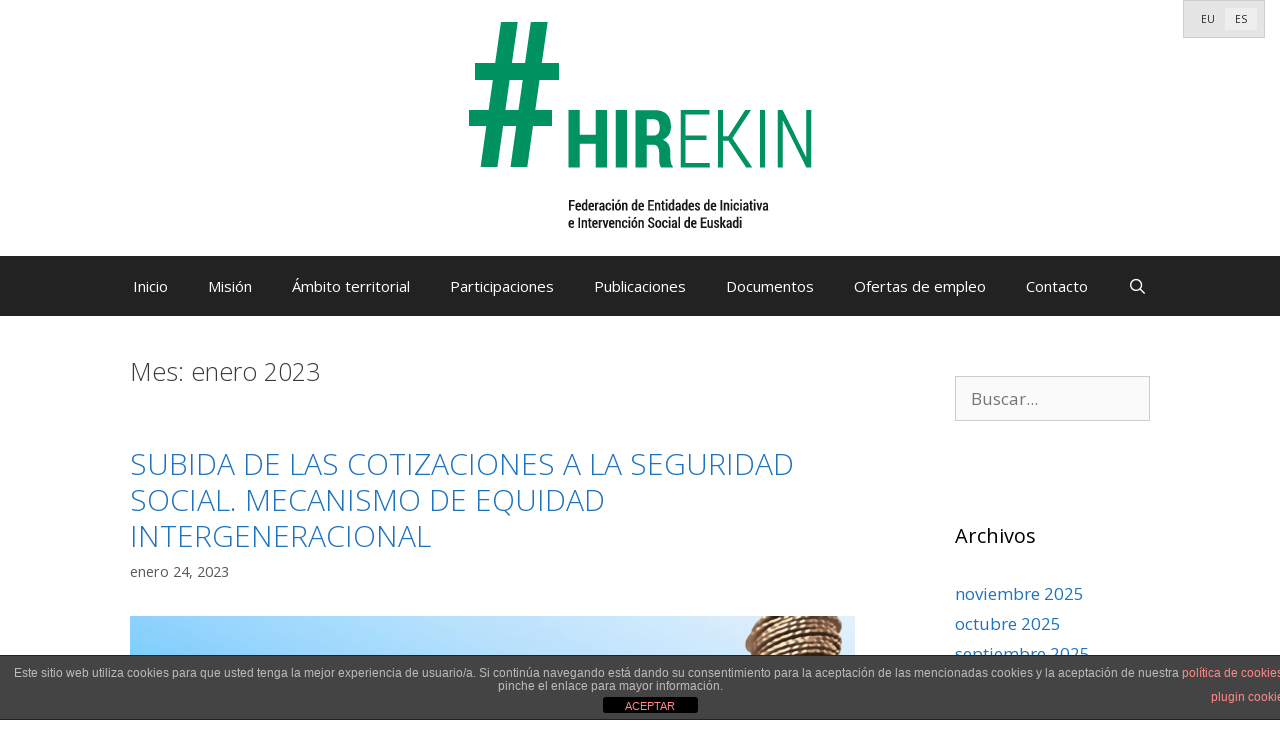

--- FILE ---
content_type: text/html; charset=UTF-8
request_url: https://hirekin.net/2023/01/
body_size: 13119
content:
<!DOCTYPE html>
<html lang="es-ES">
<head>
	<meta charset="UTF-8">
	<title>enero 2023 &#8211; Hirekin</title>
<meta name='robots' content='max-image-preview:large' />
	<style>img:is([sizes="auto" i], [sizes^="auto," i]) { contain-intrinsic-size: 3000px 1500px }</style>
	<link rel="alternate" hreflang="eu" href="https://hirekin.net/eu/2023/01/" />
<link rel="alternate" hreflang="es" href="https://hirekin.net/2023/01/" />
<link rel="alternate" hreflang="x-default" href="https://hirekin.net/2023/01/" />
<meta name="viewport" content="width=device-width, initial-scale=1"><link href='https://fonts.gstatic.com' crossorigin rel='preconnect' />
<link href='https://fonts.googleapis.com' crossorigin rel='preconnect' />
<link rel="alternate" type="application/rss+xml" title="Hirekin &raquo; Feed" href="https://hirekin.net/feed/" />
<link rel="alternate" type="application/rss+xml" title="Hirekin &raquo; Feed de los comentarios" href="https://hirekin.net/comments/feed/" />
<script>
window._wpemojiSettings = {"baseUrl":"https:\/\/s.w.org\/images\/core\/emoji\/15.0.3\/72x72\/","ext":".png","svgUrl":"https:\/\/s.w.org\/images\/core\/emoji\/15.0.3\/svg\/","svgExt":".svg","source":{"concatemoji":"https:\/\/hirekin.net\/wp-includes\/js\/wp-emoji-release.min.js?ver=6.7.4"}};
/*! This file is auto-generated */
!function(i,n){var o,s,e;function c(e){try{var t={supportTests:e,timestamp:(new Date).valueOf()};sessionStorage.setItem(o,JSON.stringify(t))}catch(e){}}function p(e,t,n){e.clearRect(0,0,e.canvas.width,e.canvas.height),e.fillText(t,0,0);var t=new Uint32Array(e.getImageData(0,0,e.canvas.width,e.canvas.height).data),r=(e.clearRect(0,0,e.canvas.width,e.canvas.height),e.fillText(n,0,0),new Uint32Array(e.getImageData(0,0,e.canvas.width,e.canvas.height).data));return t.every(function(e,t){return e===r[t]})}function u(e,t,n){switch(t){case"flag":return n(e,"\ud83c\udff3\ufe0f\u200d\u26a7\ufe0f","\ud83c\udff3\ufe0f\u200b\u26a7\ufe0f")?!1:!n(e,"\ud83c\uddfa\ud83c\uddf3","\ud83c\uddfa\u200b\ud83c\uddf3")&&!n(e,"\ud83c\udff4\udb40\udc67\udb40\udc62\udb40\udc65\udb40\udc6e\udb40\udc67\udb40\udc7f","\ud83c\udff4\u200b\udb40\udc67\u200b\udb40\udc62\u200b\udb40\udc65\u200b\udb40\udc6e\u200b\udb40\udc67\u200b\udb40\udc7f");case"emoji":return!n(e,"\ud83d\udc26\u200d\u2b1b","\ud83d\udc26\u200b\u2b1b")}return!1}function f(e,t,n){var r="undefined"!=typeof WorkerGlobalScope&&self instanceof WorkerGlobalScope?new OffscreenCanvas(300,150):i.createElement("canvas"),a=r.getContext("2d",{willReadFrequently:!0}),o=(a.textBaseline="top",a.font="600 32px Arial",{});return e.forEach(function(e){o[e]=t(a,e,n)}),o}function t(e){var t=i.createElement("script");t.src=e,t.defer=!0,i.head.appendChild(t)}"undefined"!=typeof Promise&&(o="wpEmojiSettingsSupports",s=["flag","emoji"],n.supports={everything:!0,everythingExceptFlag:!0},e=new Promise(function(e){i.addEventListener("DOMContentLoaded",e,{once:!0})}),new Promise(function(t){var n=function(){try{var e=JSON.parse(sessionStorage.getItem(o));if("object"==typeof e&&"number"==typeof e.timestamp&&(new Date).valueOf()<e.timestamp+604800&&"object"==typeof e.supportTests)return e.supportTests}catch(e){}return null}();if(!n){if("undefined"!=typeof Worker&&"undefined"!=typeof OffscreenCanvas&&"undefined"!=typeof URL&&URL.createObjectURL&&"undefined"!=typeof Blob)try{var e="postMessage("+f.toString()+"("+[JSON.stringify(s),u.toString(),p.toString()].join(",")+"));",r=new Blob([e],{type:"text/javascript"}),a=new Worker(URL.createObjectURL(r),{name:"wpTestEmojiSupports"});return void(a.onmessage=function(e){c(n=e.data),a.terminate(),t(n)})}catch(e){}c(n=f(s,u,p))}t(n)}).then(function(e){for(var t in e)n.supports[t]=e[t],n.supports.everything=n.supports.everything&&n.supports[t],"flag"!==t&&(n.supports.everythingExceptFlag=n.supports.everythingExceptFlag&&n.supports[t]);n.supports.everythingExceptFlag=n.supports.everythingExceptFlag&&!n.supports.flag,n.DOMReady=!1,n.readyCallback=function(){n.DOMReady=!0}}).then(function(){return e}).then(function(){var e;n.supports.everything||(n.readyCallback(),(e=n.source||{}).concatemoji?t(e.concatemoji):e.wpemoji&&e.twemoji&&(t(e.twemoji),t(e.wpemoji)))}))}((window,document),window._wpemojiSettings);
</script>
<link rel='stylesheet' id='generate-fonts-css' href='//fonts.googleapis.com/css?family=Open+Sans:300,300italic,regular,italic,600,600italic,700,700italic,800,800italic' media='all' />
<link rel='stylesheet' id='bdt-uikit-css' href='https://hirekin.net/wp-content/plugins/bdthemes-element-pack-lite/assets/css/bdt-uikit.css?ver=3.13.1' media='all' />
<link rel='stylesheet' id='ep-helper-css' href='https://hirekin.net/wp-content/plugins/bdthemes-element-pack-lite/assets/css/ep-helper.css?ver=5.1.0' media='all' />
<style id='wp-emoji-styles-inline-css'>

	img.wp-smiley, img.emoji {
		display: inline !important;
		border: none !important;
		box-shadow: none !important;
		height: 1em !important;
		width: 1em !important;
		margin: 0 0.07em !important;
		vertical-align: -0.1em !important;
		background: none !important;
		padding: 0 !important;
	}
</style>
<link rel='stylesheet' id='wp-block-library-css' href='https://hirekin.net/wp-includes/css/dist/block-library/style.min.css?ver=6.7.4' media='all' />
<style id='classic-theme-styles-inline-css'>
/*! This file is auto-generated */
.wp-block-button__link{color:#fff;background-color:#32373c;border-radius:9999px;box-shadow:none;text-decoration:none;padding:calc(.667em + 2px) calc(1.333em + 2px);font-size:1.125em}.wp-block-file__button{background:#32373c;color:#fff;text-decoration:none}
</style>
<style id='global-styles-inline-css'>
:root{--wp--preset--aspect-ratio--square: 1;--wp--preset--aspect-ratio--4-3: 4/3;--wp--preset--aspect-ratio--3-4: 3/4;--wp--preset--aspect-ratio--3-2: 3/2;--wp--preset--aspect-ratio--2-3: 2/3;--wp--preset--aspect-ratio--16-9: 16/9;--wp--preset--aspect-ratio--9-16: 9/16;--wp--preset--color--black: #000000;--wp--preset--color--cyan-bluish-gray: #abb8c3;--wp--preset--color--white: #ffffff;--wp--preset--color--pale-pink: #f78da7;--wp--preset--color--vivid-red: #cf2e2e;--wp--preset--color--luminous-vivid-orange: #ff6900;--wp--preset--color--luminous-vivid-amber: #fcb900;--wp--preset--color--light-green-cyan: #7bdcb5;--wp--preset--color--vivid-green-cyan: #00d084;--wp--preset--color--pale-cyan-blue: #8ed1fc;--wp--preset--color--vivid-cyan-blue: #0693e3;--wp--preset--color--vivid-purple: #9b51e0;--wp--preset--color--contrast: var(--contrast);--wp--preset--color--contrast-2: var(--contrast-2);--wp--preset--color--contrast-3: var(--contrast-3);--wp--preset--color--base: var(--base);--wp--preset--color--base-2: var(--base-2);--wp--preset--color--base-3: var(--base-3);--wp--preset--color--accent: var(--accent);--wp--preset--gradient--vivid-cyan-blue-to-vivid-purple: linear-gradient(135deg,rgba(6,147,227,1) 0%,rgb(155,81,224) 100%);--wp--preset--gradient--light-green-cyan-to-vivid-green-cyan: linear-gradient(135deg,rgb(122,220,180) 0%,rgb(0,208,130) 100%);--wp--preset--gradient--luminous-vivid-amber-to-luminous-vivid-orange: linear-gradient(135deg,rgba(252,185,0,1) 0%,rgba(255,105,0,1) 100%);--wp--preset--gradient--luminous-vivid-orange-to-vivid-red: linear-gradient(135deg,rgba(255,105,0,1) 0%,rgb(207,46,46) 100%);--wp--preset--gradient--very-light-gray-to-cyan-bluish-gray: linear-gradient(135deg,rgb(238,238,238) 0%,rgb(169,184,195) 100%);--wp--preset--gradient--cool-to-warm-spectrum: linear-gradient(135deg,rgb(74,234,220) 0%,rgb(151,120,209) 20%,rgb(207,42,186) 40%,rgb(238,44,130) 60%,rgb(251,105,98) 80%,rgb(254,248,76) 100%);--wp--preset--gradient--blush-light-purple: linear-gradient(135deg,rgb(255,206,236) 0%,rgb(152,150,240) 100%);--wp--preset--gradient--blush-bordeaux: linear-gradient(135deg,rgb(254,205,165) 0%,rgb(254,45,45) 50%,rgb(107,0,62) 100%);--wp--preset--gradient--luminous-dusk: linear-gradient(135deg,rgb(255,203,112) 0%,rgb(199,81,192) 50%,rgb(65,88,208) 100%);--wp--preset--gradient--pale-ocean: linear-gradient(135deg,rgb(255,245,203) 0%,rgb(182,227,212) 50%,rgb(51,167,181) 100%);--wp--preset--gradient--electric-grass: linear-gradient(135deg,rgb(202,248,128) 0%,rgb(113,206,126) 100%);--wp--preset--gradient--midnight: linear-gradient(135deg,rgb(2,3,129) 0%,rgb(40,116,252) 100%);--wp--preset--font-size--small: 13px;--wp--preset--font-size--medium: 20px;--wp--preset--font-size--large: 36px;--wp--preset--font-size--x-large: 42px;--wp--preset--spacing--20: 0.44rem;--wp--preset--spacing--30: 0.67rem;--wp--preset--spacing--40: 1rem;--wp--preset--spacing--50: 1.5rem;--wp--preset--spacing--60: 2.25rem;--wp--preset--spacing--70: 3.38rem;--wp--preset--spacing--80: 5.06rem;--wp--preset--shadow--natural: 6px 6px 9px rgba(0, 0, 0, 0.2);--wp--preset--shadow--deep: 12px 12px 50px rgba(0, 0, 0, 0.4);--wp--preset--shadow--sharp: 6px 6px 0px rgba(0, 0, 0, 0.2);--wp--preset--shadow--outlined: 6px 6px 0px -3px rgba(255, 255, 255, 1), 6px 6px rgba(0, 0, 0, 1);--wp--preset--shadow--crisp: 6px 6px 0px rgba(0, 0, 0, 1);}:where(.is-layout-flex){gap: 0.5em;}:where(.is-layout-grid){gap: 0.5em;}body .is-layout-flex{display: flex;}.is-layout-flex{flex-wrap: wrap;align-items: center;}.is-layout-flex > :is(*, div){margin: 0;}body .is-layout-grid{display: grid;}.is-layout-grid > :is(*, div){margin: 0;}:where(.wp-block-columns.is-layout-flex){gap: 2em;}:where(.wp-block-columns.is-layout-grid){gap: 2em;}:where(.wp-block-post-template.is-layout-flex){gap: 1.25em;}:where(.wp-block-post-template.is-layout-grid){gap: 1.25em;}.has-black-color{color: var(--wp--preset--color--black) !important;}.has-cyan-bluish-gray-color{color: var(--wp--preset--color--cyan-bluish-gray) !important;}.has-white-color{color: var(--wp--preset--color--white) !important;}.has-pale-pink-color{color: var(--wp--preset--color--pale-pink) !important;}.has-vivid-red-color{color: var(--wp--preset--color--vivid-red) !important;}.has-luminous-vivid-orange-color{color: var(--wp--preset--color--luminous-vivid-orange) !important;}.has-luminous-vivid-amber-color{color: var(--wp--preset--color--luminous-vivid-amber) !important;}.has-light-green-cyan-color{color: var(--wp--preset--color--light-green-cyan) !important;}.has-vivid-green-cyan-color{color: var(--wp--preset--color--vivid-green-cyan) !important;}.has-pale-cyan-blue-color{color: var(--wp--preset--color--pale-cyan-blue) !important;}.has-vivid-cyan-blue-color{color: var(--wp--preset--color--vivid-cyan-blue) !important;}.has-vivid-purple-color{color: var(--wp--preset--color--vivid-purple) !important;}.has-black-background-color{background-color: var(--wp--preset--color--black) !important;}.has-cyan-bluish-gray-background-color{background-color: var(--wp--preset--color--cyan-bluish-gray) !important;}.has-white-background-color{background-color: var(--wp--preset--color--white) !important;}.has-pale-pink-background-color{background-color: var(--wp--preset--color--pale-pink) !important;}.has-vivid-red-background-color{background-color: var(--wp--preset--color--vivid-red) !important;}.has-luminous-vivid-orange-background-color{background-color: var(--wp--preset--color--luminous-vivid-orange) !important;}.has-luminous-vivid-amber-background-color{background-color: var(--wp--preset--color--luminous-vivid-amber) !important;}.has-light-green-cyan-background-color{background-color: var(--wp--preset--color--light-green-cyan) !important;}.has-vivid-green-cyan-background-color{background-color: var(--wp--preset--color--vivid-green-cyan) !important;}.has-pale-cyan-blue-background-color{background-color: var(--wp--preset--color--pale-cyan-blue) !important;}.has-vivid-cyan-blue-background-color{background-color: var(--wp--preset--color--vivid-cyan-blue) !important;}.has-vivid-purple-background-color{background-color: var(--wp--preset--color--vivid-purple) !important;}.has-black-border-color{border-color: var(--wp--preset--color--black) !important;}.has-cyan-bluish-gray-border-color{border-color: var(--wp--preset--color--cyan-bluish-gray) !important;}.has-white-border-color{border-color: var(--wp--preset--color--white) !important;}.has-pale-pink-border-color{border-color: var(--wp--preset--color--pale-pink) !important;}.has-vivid-red-border-color{border-color: var(--wp--preset--color--vivid-red) !important;}.has-luminous-vivid-orange-border-color{border-color: var(--wp--preset--color--luminous-vivid-orange) !important;}.has-luminous-vivid-amber-border-color{border-color: var(--wp--preset--color--luminous-vivid-amber) !important;}.has-light-green-cyan-border-color{border-color: var(--wp--preset--color--light-green-cyan) !important;}.has-vivid-green-cyan-border-color{border-color: var(--wp--preset--color--vivid-green-cyan) !important;}.has-pale-cyan-blue-border-color{border-color: var(--wp--preset--color--pale-cyan-blue) !important;}.has-vivid-cyan-blue-border-color{border-color: var(--wp--preset--color--vivid-cyan-blue) !important;}.has-vivid-purple-border-color{border-color: var(--wp--preset--color--vivid-purple) !important;}.has-vivid-cyan-blue-to-vivid-purple-gradient-background{background: var(--wp--preset--gradient--vivid-cyan-blue-to-vivid-purple) !important;}.has-light-green-cyan-to-vivid-green-cyan-gradient-background{background: var(--wp--preset--gradient--light-green-cyan-to-vivid-green-cyan) !important;}.has-luminous-vivid-amber-to-luminous-vivid-orange-gradient-background{background: var(--wp--preset--gradient--luminous-vivid-amber-to-luminous-vivid-orange) !important;}.has-luminous-vivid-orange-to-vivid-red-gradient-background{background: var(--wp--preset--gradient--luminous-vivid-orange-to-vivid-red) !important;}.has-very-light-gray-to-cyan-bluish-gray-gradient-background{background: var(--wp--preset--gradient--very-light-gray-to-cyan-bluish-gray) !important;}.has-cool-to-warm-spectrum-gradient-background{background: var(--wp--preset--gradient--cool-to-warm-spectrum) !important;}.has-blush-light-purple-gradient-background{background: var(--wp--preset--gradient--blush-light-purple) !important;}.has-blush-bordeaux-gradient-background{background: var(--wp--preset--gradient--blush-bordeaux) !important;}.has-luminous-dusk-gradient-background{background: var(--wp--preset--gradient--luminous-dusk) !important;}.has-pale-ocean-gradient-background{background: var(--wp--preset--gradient--pale-ocean) !important;}.has-electric-grass-gradient-background{background: var(--wp--preset--gradient--electric-grass) !important;}.has-midnight-gradient-background{background: var(--wp--preset--gradient--midnight) !important;}.has-small-font-size{font-size: var(--wp--preset--font-size--small) !important;}.has-medium-font-size{font-size: var(--wp--preset--font-size--medium) !important;}.has-large-font-size{font-size: var(--wp--preset--font-size--large) !important;}.has-x-large-font-size{font-size: var(--wp--preset--font-size--x-large) !important;}
:where(.wp-block-post-template.is-layout-flex){gap: 1.25em;}:where(.wp-block-post-template.is-layout-grid){gap: 1.25em;}
:where(.wp-block-columns.is-layout-flex){gap: 2em;}:where(.wp-block-columns.is-layout-grid){gap: 2em;}
:root :where(.wp-block-pullquote){font-size: 1.5em;line-height: 1.6;}
</style>
<link rel='stylesheet' id='front-estilos-css' href='https://hirekin.net/wp-content/plugins/asesor-cookies-para-la-ley-en-espana/html/front/estilos.css?ver=6.7.4' media='all' />
<link rel='stylesheet' id='contact-form-7-css' href='https://hirekin.net/wp-content/plugins/contact-form-7/includes/css/styles.css?ver=6.1.2' media='all' />
<link rel='stylesheet' id='wpml-legacy-horizontal-list-0-css' href='https://hirekin.net/wp-content/plugins/sitepress-multilingual-cms/templates/language-switchers/legacy-list-horizontal/style.min.css?ver=1' media='all' />
<style id='wpml-legacy-horizontal-list-0-inline-css'>
.wpml-ls-sidebars-header{background-color:#e5e5e5;}.wpml-ls-sidebars-header, .wpml-ls-sidebars-header .wpml-ls-sub-menu, .wpml-ls-sidebars-header a {border-color:#cdcdcd;}.wpml-ls-sidebars-header a, .wpml-ls-sidebars-header .wpml-ls-sub-menu a, .wpml-ls-sidebars-header .wpml-ls-sub-menu a:link, .wpml-ls-sidebars-header li:not(.wpml-ls-current-language) .wpml-ls-link, .wpml-ls-sidebars-header li:not(.wpml-ls-current-language) .wpml-ls-link:link {color:#222222;background-color:#e5e5e5;}.wpml-ls-sidebars-header .wpml-ls-sub-menu a:hover,.wpml-ls-sidebars-header .wpml-ls-sub-menu a:focus, .wpml-ls-sidebars-header .wpml-ls-sub-menu a:link:hover, .wpml-ls-sidebars-header .wpml-ls-sub-menu a:link:focus {color:#000000;background-color:#eeeeee;}.wpml-ls-sidebars-header .wpml-ls-current-language > a {color:#222222;background-color:#eeeeee;}.wpml-ls-sidebars-header .wpml-ls-current-language:hover>a, .wpml-ls-sidebars-header .wpml-ls-current-language>a:focus {color:#000000;background-color:#eeeeee;}
</style>
<link rel='stylesheet' id='wpml-menu-item-0-css' href='https://hirekin.net/wp-content/plugins/sitepress-multilingual-cms/templates/language-switchers/menu-item/style.min.css?ver=1' media='all' />
<link rel='stylesheet' id='cms-navigation-style-base-css' href='https://hirekin.net/wp-content/plugins/wpml-cms-nav/res/css/cms-navigation-base.css?ver=1.5.6' media='screen' />
<link rel='stylesheet' id='cms-navigation-style-css' href='https://hirekin.net/wp-content/plugins/wpml-cms-nav/res/css/cms-navigation.css?ver=1.5.6' media='screen' />
<link rel='stylesheet' id='generate-style-grid-css' href='https://hirekin.net/wp-content/themes/generatepress/assets/css/unsemantic-grid.min.css?ver=3.5.1' media='all' />
<link rel='stylesheet' id='generate-style-css' href='https://hirekin.net/wp-content/themes/generatepress/assets/css/style.min.css?ver=3.5.1' media='all' />
<style id='generate-style-inline-css'>
body{background-color:#efefef;color:#3a3a3a;}a{color:#1e73be;}a:hover, a:focus, a:active{color:#000000;}body .grid-container{max-width:1100px;}.wp-block-group__inner-container{max-width:1100px;margin-left:auto;margin-right:auto;}.generate-back-to-top{font-size:20px;border-radius:3px;position:fixed;bottom:30px;right:30px;line-height:40px;width:40px;text-align:center;z-index:10;transition:opacity 300ms ease-in-out;opacity:0.1;transform:translateY(1000px);}.generate-back-to-top__show{opacity:1;transform:translateY(0);}.navigation-search{position:absolute;left:-99999px;pointer-events:none;visibility:hidden;z-index:20;width:100%;top:0;transition:opacity 100ms ease-in-out;opacity:0;}.navigation-search.nav-search-active{left:0;right:0;pointer-events:auto;visibility:visible;opacity:1;}.navigation-search input[type="search"]{outline:0;border:0;vertical-align:bottom;line-height:1;opacity:0.9;width:100%;z-index:20;border-radius:0;-webkit-appearance:none;height:60px;}.navigation-search input::-ms-clear{display:none;width:0;height:0;}.navigation-search input::-ms-reveal{display:none;width:0;height:0;}.navigation-search input::-webkit-search-decoration, .navigation-search input::-webkit-search-cancel-button, .navigation-search input::-webkit-search-results-button, .navigation-search input::-webkit-search-results-decoration{display:none;}.main-navigation li.search-item{z-index:21;}li.search-item.active{transition:opacity 100ms ease-in-out;}.nav-left-sidebar .main-navigation li.search-item.active,.nav-right-sidebar .main-navigation li.search-item.active{width:auto;display:inline-block;float:right;}.gen-sidebar-nav .navigation-search{top:auto;bottom:0;}.dropdown-click .main-navigation ul ul{display:none;visibility:hidden;}.dropdown-click .main-navigation ul ul ul.toggled-on{left:0;top:auto;position:relative;box-shadow:none;border-bottom:1px solid rgba(0,0,0,0.05);}.dropdown-click .main-navigation ul ul li:last-child > ul.toggled-on{border-bottom:0;}.dropdown-click .main-navigation ul.toggled-on, .dropdown-click .main-navigation ul li.sfHover > ul.toggled-on{display:block;left:auto;right:auto;opacity:1;visibility:visible;pointer-events:auto;height:auto;overflow:visible;float:none;}.dropdown-click .main-navigation.sub-menu-left .sub-menu.toggled-on, .dropdown-click .main-navigation.sub-menu-left ul li.sfHover > ul.toggled-on{right:0;}.dropdown-click nav ul ul ul{background-color:transparent;}.dropdown-click .widget-area .main-navigation ul ul{top:auto;position:absolute;float:none;width:100%;left:-99999px;}.dropdown-click .widget-area .main-navigation ul ul.toggled-on{position:relative;left:0;right:0;}.dropdown-click .widget-area.sidebar .main-navigation ul li.sfHover ul, .dropdown-click .widget-area.sidebar .main-navigation ul li:hover ul{right:0;left:0;}.dropdown-click .sfHover > a > .dropdown-menu-toggle > .gp-icon svg{transform:rotate(180deg);}.menu-item-has-children  .dropdown-menu-toggle[role="presentation"]{pointer-events:none;}:root{--contrast:#222222;--contrast-2:#575760;--contrast-3:#b2b2be;--base:#f0f0f0;--base-2:#f7f8f9;--base-3:#ffffff;--accent:#1e73be;}:root .has-contrast-color{color:var(--contrast);}:root .has-contrast-background-color{background-color:var(--contrast);}:root .has-contrast-2-color{color:var(--contrast-2);}:root .has-contrast-2-background-color{background-color:var(--contrast-2);}:root .has-contrast-3-color{color:var(--contrast-3);}:root .has-contrast-3-background-color{background-color:var(--contrast-3);}:root .has-base-color{color:var(--base);}:root .has-base-background-color{background-color:var(--base);}:root .has-base-2-color{color:var(--base-2);}:root .has-base-2-background-color{background-color:var(--base-2);}:root .has-base-3-color{color:var(--base-3);}:root .has-base-3-background-color{background-color:var(--base-3);}:root .has-accent-color{color:var(--accent);}:root .has-accent-background-color{background-color:var(--accent);}body, button, input, select, textarea{font-family:"Open Sans", sans-serif;}body{line-height:1.5;}.entry-content > [class*="wp-block-"]:not(:last-child):not(.wp-block-heading){margin-bottom:1.5em;}.main-title{font-size:45px;}.main-navigation .main-nav ul ul li a{font-size:14px;}.sidebar .widget, .footer-widgets .widget{font-size:17px;}h1{font-weight:300;font-size:40px;}h2{font-weight:300;font-size:30px;}h3{font-size:20px;}h4{font-size:inherit;}h5{font-size:inherit;}@media (max-width:768px){.main-title{font-size:30px;}h1{font-size:30px;}h2{font-size:25px;}}.top-bar{background-color:#636363;color:#ffffff;}.top-bar a{color:#ffffff;}.top-bar a:hover{color:#303030;}.site-header{background-color:#ffffff;color:#3a3a3a;}.site-header a{color:#3a3a3a;}.main-title a,.main-title a:hover{color:#222222;}.site-description{color:#757575;}.main-navigation,.main-navigation ul ul{background-color:#222222;}.main-navigation .main-nav ul li a, .main-navigation .menu-toggle, .main-navigation .menu-bar-items{color:#ffffff;}.main-navigation .main-nav ul li:not([class*="current-menu-"]):hover > a, .main-navigation .main-nav ul li:not([class*="current-menu-"]):focus > a, .main-navigation .main-nav ul li.sfHover:not([class*="current-menu-"]) > a, .main-navigation .menu-bar-item:hover > a, .main-navigation .menu-bar-item.sfHover > a{color:#ffffff;background-color:#3f3f3f;}button.menu-toggle:hover,button.menu-toggle:focus,.main-navigation .mobile-bar-items a,.main-navigation .mobile-bar-items a:hover,.main-navigation .mobile-bar-items a:focus{color:#ffffff;}.main-navigation .main-nav ul li[class*="current-menu-"] > a{color:#ffffff;background-color:#3f3f3f;}.navigation-search input[type="search"],.navigation-search input[type="search"]:active, .navigation-search input[type="search"]:focus, .main-navigation .main-nav ul li.search-item.active > a, .main-navigation .menu-bar-items .search-item.active > a{color:#ffffff;background-color:#3f3f3f;}.main-navigation ul ul{background-color:#3f3f3f;}.main-navigation .main-nav ul ul li a{color:#ffffff;}.main-navigation .main-nav ul ul li:not([class*="current-menu-"]):hover > a,.main-navigation .main-nav ul ul li:not([class*="current-menu-"]):focus > a, .main-navigation .main-nav ul ul li.sfHover:not([class*="current-menu-"]) > a{color:#ffffff;background-color:#4f4f4f;}.main-navigation .main-nav ul ul li[class*="current-menu-"] > a{color:#ffffff;background-color:#4f4f4f;}.separate-containers .inside-article, .separate-containers .comments-area, .separate-containers .page-header, .one-container .container, .separate-containers .paging-navigation, .inside-page-header{background-color:#ffffff;}.entry-meta{color:#595959;}.entry-meta a{color:#595959;}.entry-meta a:hover{color:#1e73be;}.sidebar .widget{background-color:#ffffff;}.sidebar .widget .widget-title{color:#000000;}.footer-widgets{background-color:#ffffff;}.footer-widgets .widget-title{color:#000000;}.site-info{color:#ffffff;background-color:#222222;}.site-info a{color:#ffffff;}.site-info a:hover{color:#606060;}.footer-bar .widget_nav_menu .current-menu-item a{color:#606060;}input[type="text"],input[type="email"],input[type="url"],input[type="password"],input[type="search"],input[type="tel"],input[type="number"],textarea,select{color:#666666;background-color:#fafafa;border-color:#cccccc;}input[type="text"]:focus,input[type="email"]:focus,input[type="url"]:focus,input[type="password"]:focus,input[type="search"]:focus,input[type="tel"]:focus,input[type="number"]:focus,textarea:focus,select:focus{color:#666666;background-color:#ffffff;border-color:#bfbfbf;}button,html input[type="button"],input[type="reset"],input[type="submit"],a.button,a.wp-block-button__link:not(.has-background){color:#ffffff;background-color:#666666;}button:hover,html input[type="button"]:hover,input[type="reset"]:hover,input[type="submit"]:hover,a.button:hover,button:focus,html input[type="button"]:focus,input[type="reset"]:focus,input[type="submit"]:focus,a.button:focus,a.wp-block-button__link:not(.has-background):active,a.wp-block-button__link:not(.has-background):focus,a.wp-block-button__link:not(.has-background):hover{color:#ffffff;background-color:#3f3f3f;}a.generate-back-to-top{background-color:rgba( 0,0,0,0.4 );color:#ffffff;}a.generate-back-to-top:hover,a.generate-back-to-top:focus{background-color:rgba( 0,0,0,0.6 );color:#ffffff;}:root{--gp-search-modal-bg-color:var(--base-3);--gp-search-modal-text-color:var(--contrast);--gp-search-modal-overlay-bg-color:rgba(0,0,0,0.2);}@media (max-width:768px){.main-navigation .menu-bar-item:hover > a, .main-navigation .menu-bar-item.sfHover > a{background:none;color:#ffffff;}}.inside-top-bar{padding:10px;}.inside-header{padding:40px;}.site-main .wp-block-group__inner-container{padding:40px;}.entry-content .alignwide, body:not(.no-sidebar) .entry-content .alignfull{margin-left:-40px;width:calc(100% + 80px);max-width:calc(100% + 80px);}.rtl .menu-item-has-children .dropdown-menu-toggle{padding-left:20px;}.rtl .main-navigation .main-nav ul li.menu-item-has-children > a{padding-right:20px;}.site-info{padding:20px;}@media (max-width:768px){.separate-containers .inside-article, .separate-containers .comments-area, .separate-containers .page-header, .separate-containers .paging-navigation, .one-container .site-content, .inside-page-header{padding:30px;}.site-main .wp-block-group__inner-container{padding:30px;}.site-info{padding-right:10px;padding-left:10px;}.entry-content .alignwide, body:not(.no-sidebar) .entry-content .alignfull{margin-left:-30px;width:calc(100% + 60px);max-width:calc(100% + 60px);}}.one-container .sidebar .widget{padding:0px;}@media (max-width:768px){.main-navigation .menu-toggle,.main-navigation .mobile-bar-items,.sidebar-nav-mobile:not(#sticky-placeholder){display:block;}.main-navigation ul,.gen-sidebar-nav{display:none;}[class*="nav-float-"] .site-header .inside-header > *{float:none;clear:both;}}
</style>
<link rel='stylesheet' id='generate-mobile-style-css' href='https://hirekin.net/wp-content/themes/generatepress/assets/css/mobile.min.css?ver=3.5.1' media='all' />
<link rel='stylesheet' id='generate-font-icons-css' href='https://hirekin.net/wp-content/themes/generatepress/assets/css/components/font-icons.min.css?ver=3.5.1' media='all' />
<link rel='stylesheet' id='font-awesome-css' href='https://hirekin.net/wp-content/plugins/elementor/assets/lib/font-awesome/css/font-awesome.min.css?ver=4.7.0' media='all' />
<link rel='stylesheet' id='generate-child-css' href='https://hirekin.net/wp-content/themes/generatepress-child/style.css?ver=1507112218' media='all' />
<script src="https://hirekin.net/wp-includes/js/jquery/jquery.min.js?ver=3.7.1" id="jquery-core-js"></script>
<script src="https://hirekin.net/wp-includes/js/jquery/jquery-migrate.min.js?ver=3.4.1" id="jquery-migrate-js"></script>
<script id="front-principal-js-extra">
var cdp_cookies_info = {"url_plugin":"https:\/\/hirekin.net\/wp-content\/plugins\/asesor-cookies-para-la-ley-en-espana\/plugin.php","url_admin_ajax":"https:\/\/hirekin.net\/wp-admin\/admin-ajax.php"};
</script>
<script src="https://hirekin.net/wp-content/plugins/asesor-cookies-para-la-ley-en-espana/html/front/principal.js?ver=6.7.4" id="front-principal-js"></script>
<link rel="https://api.w.org/" href="https://hirekin.net/wp-json/" /><link rel="EditURI" type="application/rsd+xml" title="RSD" href="https://hirekin.net/xmlrpc.php?rsd" />
<meta name="generator" content="WordPress 6.7.4" />
<meta name="generator" content="WPML ver:4.8.6 stt:16,2;" />

		<!-- GA Google Analytics @ https://m0n.co/ga -->
		<script async src="https://www.googletagmanager.com/gtag/js?id=G-1V668ETBS3"></script>
		<script>
			window.dataLayer = window.dataLayer || [];
			function gtag(){dataLayer.push(arguments);}
			gtag('js', new Date());
			gtag('config', 'G-1V668ETBS3');
		</script>

	<meta name="generator" content="Elementor 3.32.5; features: additional_custom_breakpoints; settings: css_print_method-external, google_font-enabled, font_display-auto">
			<style>
				.e-con.e-parent:nth-of-type(n+4):not(.e-lazyloaded):not(.e-no-lazyload),
				.e-con.e-parent:nth-of-type(n+4):not(.e-lazyloaded):not(.e-no-lazyload) * {
					background-image: none !important;
				}
				@media screen and (max-height: 1024px) {
					.e-con.e-parent:nth-of-type(n+3):not(.e-lazyloaded):not(.e-no-lazyload),
					.e-con.e-parent:nth-of-type(n+3):not(.e-lazyloaded):not(.e-no-lazyload) * {
						background-image: none !important;
					}
				}
				@media screen and (max-height: 640px) {
					.e-con.e-parent:nth-of-type(n+2):not(.e-lazyloaded):not(.e-no-lazyload),
					.e-con.e-parent:nth-of-type(n+2):not(.e-lazyloaded):not(.e-no-lazyload) * {
						background-image: none !important;
					}
				}
			</style>
			<link rel="icon" href="https://hirekin.net/wp-content/uploads/2017/09/cropped-Hirekin512-1-32x32.png" sizes="32x32" />
<link rel="icon" href="https://hirekin.net/wp-content/uploads/2017/09/cropped-Hirekin512-1-192x192.png" sizes="192x192" />
<link rel="apple-touch-icon" href="https://hirekin.net/wp-content/uploads/2017/09/cropped-Hirekin512-1-180x180.png" />
<meta name="msapplication-TileImage" content="https://hirekin.net/wp-content/uploads/2017/09/cropped-Hirekin512-1-270x270.png" />
</head>

<body class="archive date wp-embed-responsive ip-not-allowed right-sidebar nav-below-header separate-containers fluid-header active-footer-widgets-0 nav-search-enabled nav-aligned-center header-aligned-left dropdown-click dropdown-click-menu-item elementor-default elementor-kit-556" itemtype="https://schema.org/Blog" itemscope>
	<a class="screen-reader-text skip-link" href="#content" title="Saltar al contenido">Saltar al contenido</a>		<header class="site-header" id="masthead" aria-label="Sitio"  itemtype="https://schema.org/WPHeader" itemscope>
			<div class="inside-header">
							<div class="header-widget">
				<aside id="icl_lang_sel_widget-5" class="widget inner-padding widget_icl_lang_sel_widget">
<div class="wpml-ls-sidebars-header wpml-ls wpml-ls-legacy-list-horizontal">
	<ul role="menu"><li class="wpml-ls-slot-header wpml-ls-item wpml-ls-item-eu wpml-ls-first-item wpml-ls-item-legacy-list-horizontal" role="none">
				<a href="https://hirekin.net/eu/2023/01/" class="wpml-ls-link" role="menuitem"  aria-label="Cambiar a EU" title="Cambiar a EU" >
                    <span class="wpml-ls-display">EU</span></a>
			</li><li class="wpml-ls-slot-header wpml-ls-item wpml-ls-item-es wpml-ls-current-language wpml-ls-last-item wpml-ls-item-legacy-list-horizontal" role="none">
				<a href="https://hirekin.net/2023/01/" class="wpml-ls-link" role="menuitem" >
                    <span class="wpml-ls-native" role="menuitem">ES</span></a>
			</li></ul>
</div>
</aside><aside id="media_image-5" class="widget inner-padding widget_media_image"><img fetchpriority="high" width="512" height="250" src="https://hirekin.net/wp-content/uploads/2017/10/hirekin-castellano-02.png" class="image wp-image-378 textologo attachment-full size-full" alt="Federación de entidades" style="max-width: 100%; height: auto;" decoding="async" srcset="https://hirekin.net/wp-content/uploads/2017/10/hirekin-castellano-02.png 512w, https://hirekin.net/wp-content/uploads/2017/10/hirekin-castellano-02-300x146.png 300w" sizes="(max-width: 512px) 100vw, 512px" /></aside>			</div>
						</div>
		</header>
				<nav class="main-navigation sub-menu-right" id="site-navigation" aria-label="Principal"  itemtype="https://schema.org/SiteNavigationElement" itemscope>
			<div class="inside-navigation grid-container grid-parent">
				<form method="get" class="search-form navigation-search" action="https://hirekin.net/">
					<input type="search" class="search-field" value="" name="s" title="Buscar" />
				</form>		<div class="mobile-bar-items">
						<span class="search-item">
				<a aria-label="Abrir la barra de búsqueda" href="#">
									</a>
			</span>
		</div>
						<button class="menu-toggle" aria-controls="primary-menu" aria-expanded="false">
					<span class="mobile-menu">Menú</span>				</button>
				<div id="primary-menu" class="main-nav"><ul id="menu-menu_ppal" class=" menu sf-menu"><li id="menu-item-1002" class="menu-item menu-item-type-post_type menu-item-object-page menu-item-home menu-item-1002"><a href="https://hirekin.net/">Inicio</a></li>
<li id="menu-item-23" class="menu-item menu-item-type-post_type menu-item-object-page menu-item-23"><a href="https://hirekin.net/mision/">Misión</a></li>
<li id="menu-item-20" class="menu-item menu-item-type-post_type menu-item-object-page menu-item-20"><a href="https://hirekin.net/ambitos-de-actuacion/">Ámbito territorial</a></li>
<li id="menu-item-24" class="menu-item menu-item-type-post_type menu-item-object-page menu-item-24"><a href="https://hirekin.net/participaciones/">Participaciones</a></li>
<li id="menu-item-1493" class="menu-item menu-item-type-post_type menu-item-object-page menu-item-1493"><a href="https://hirekin.net/publicaciones/">Publicaciones</a></li>
<li id="menu-item-22" class="menu-item menu-item-type-post_type menu-item-object-page menu-item-22"><a href="https://hirekin.net/documentos/">Documentos</a></li>
<li id="menu-item-2492" class="menu-item menu-item-type-post_type menu-item-object-page menu-item-2492"><a href="https://hirekin.net/ofertas-de-empleo/">Ofertas de empleo</a></li>
<li id="menu-item-21" class="menu-item menu-item-type-post_type menu-item-object-page menu-item-21"><a href="https://hirekin.net/contacto/">Contacto</a></li>
<li class="search-item menu-item-align-right"><a aria-label="Abrir la barra de búsqueda" href="#"></a></li></ul></div>			</div>
		</nav>
		
	<div class="site grid-container container hfeed grid-parent" id="page">
				<div class="site-content" id="content">
			
	<div class="content-area grid-parent mobile-grid-100 grid-75 tablet-grid-75" id="primary">
		<main class="site-main" id="main">
					<header class="page-header" aria-label="Página">
			
			<h1 class="page-title">
				Mes: <span>enero 2023</span>			</h1>

					</header>
		<article id="post-1947" class="post-1947 post type-post status-publish format-standard has-post-thumbnail hentry category-informacion-legal" itemtype="https://schema.org/CreativeWork" itemscope>
	<div class="inside-article">
					<header class="entry-header">
				<h2 class="entry-title" itemprop="headline"><a href="https://hirekin.net/subida-de-las-cotizaciones-a-la-seguridad-social-mecanismo-de-equidad-intergeneracional/" rel="bookmark">SUBIDA DE LAS COTIZACIONES A LA SEGURIDAD SOCIAL. MECANISMO DE EQUIDAD INTERGENERACIONAL</a></h2><div class='entry-meta'><span class='posted-on'><time datetime='20232023-01-24' itemprod='datePublished' >enero 24, 2023</time></span></div>			</header>
			<div class="post-image">
						
						<a href="https://hirekin.net/subida-de-las-cotizaciones-a-la-seguridad-social-mecanismo-de-equidad-intergeneracional/">
							<img width="1134" height="594" src="https://hirekin.net/wp-content/uploads/2023/01/subida-cotizaciones-seguridad-social-hirekin.png" class="attachment-full size-full wp-post-image" alt="" itemprop="image" decoding="async" srcset="https://hirekin.net/wp-content/uploads/2023/01/subida-cotizaciones-seguridad-social-hirekin.png 1134w, https://hirekin.net/wp-content/uploads/2023/01/subida-cotizaciones-seguridad-social-hirekin-768x402.png 768w" sizes="(max-width: 1134px) 100vw, 1134px" />
						</a>
					</div>
			<div class="entry-summary" itemprop="text">
				<p>El año 2023 comienza con cambios en el sistema público de pensiones, entre ellos, la aplicación del nuevo&nbsp;Mecanismo de Equidad Intergeneracional (MEI), que trae consigo un incremento en las cotizaciones a la Seguridad Social. El&nbsp;MEI, que entra en vigor en enero del 2023 y será de aplicación hasta el 2032, viene a sustituir al factor &#8230; <a title="SUBIDA DE LAS COTIZACIONES A LA SEGURIDAD SOCIAL. MECANISMO DE EQUIDAD INTERGENERACIONAL" class="read-more" href="https://hirekin.net/subida-de-las-cotizaciones-a-la-seguridad-social-mecanismo-de-equidad-intergeneracional/" aria-label="Leer más sobre SUBIDA DE LAS COTIZACIONES A LA SEGURIDAD SOCIAL. MECANISMO DE EQUIDAD INTERGENERACIONAL">Leer más</a></p>
			</div>

			</div>
</article>
<article id="post-1942" class="post-1942 post type-post status-publish format-standard has-post-thumbnail hentry category-interna" itemtype="https://schema.org/CreativeWork" itemscope>
	<div class="inside-article">
					<header class="entry-header">
				<h2 class="entry-title" itemprop="headline"><a href="https://hirekin.net/reunion-de-las-entidades-de-aisa-con-nerea-melgosa/" rel="bookmark">REUNIÓN DE LAS ENTIDADES DE AISA CON NEREA MELGOSA</a></h2><div class='entry-meta'><span class='posted-on'><time datetime='20232023-01-24' itemprod='datePublished' >enero 24, 2023</time></span></div>			</header>
			<div class="post-image">
						
						<a href="https://hirekin.net/reunion-de-las-entidades-de-aisa-con-nerea-melgosa/">
							<img width="1600" height="1200" src="https://hirekin.net/wp-content/uploads/2023/01/FOTO-ENCUENTRO-NEREA-MELGOSA-AISA-13.12.2022.jpg" class="attachment-full size-full wp-post-image" alt="" itemprop="image" decoding="async" srcset="https://hirekin.net/wp-content/uploads/2023/01/FOTO-ENCUENTRO-NEREA-MELGOSA-AISA-13.12.2022.jpg 1600w, https://hirekin.net/wp-content/uploads/2023/01/FOTO-ENCUENTRO-NEREA-MELGOSA-AISA-13.12.2022-768x576.jpg 768w, https://hirekin.net/wp-content/uploads/2023/01/FOTO-ENCUENTRO-NEREA-MELGOSA-AISA-13.12.2022-1536x1152.jpg 1536w" sizes="(max-width: 1600px) 100vw, 1600px" />
						</a>
					</div>
			<div class="entry-summary" itemprop="text">
				<p>El martes día 13 de diciembre, nos reunimos varias entidades de Aisa con Nerea Melgosa, Asesora de Igualdad, justicia y políticas sociales de Eusko Jaularitza. Esta reunión se enmarca en la ronda de encuentros con las distintas entidades de Hirekin que vamos a ir realizando a petición de la propia Melgosa, la cual quiere conocer &#8230; <a title="REUNIÓN DE LAS ENTIDADES DE AISA CON NEREA MELGOSA" class="read-more" href="https://hirekin.net/reunion-de-las-entidades-de-aisa-con-nerea-melgosa/" aria-label="Leer más sobre REUNIÓN DE LAS ENTIDADES DE AISA CON NEREA MELGOSA">Leer más</a></p>
			</div>

			</div>
</article>
<article id="post-1938" class="post-1938 post type-post status-publish format-standard hentry category-sin-categorizar" itemtype="https://schema.org/CreativeWork" itemscope>
	<div class="inside-article">
					<header class="entry-header">
				<h2 class="entry-title" itemprop="headline"><a href="https://hirekin.net/constitucion-de-la-mesa-del-iv-cisg/" rel="bookmark">CONSTITUCIÓN DE LA MESA DEL IV CISG</a></h2><div class='entry-meta'><span class='posted-on'><time datetime='20232023-01-24' itemprod='datePublished' >enero 24, 2023</time></span></div>			</header>
			
			<div class="entry-summary" itemprop="text">
				<p>El 11 de enero ha tenido lugar la reunión de constitución de la Mesa de negociación del IV CISG, en la que, además de Hedatzen, por la parte empresarial, han comparecido las organizaciones LAB, ELA y CCOO, por la parte sindical. Se ha pospuesto a la próxima reunión, prevista para el 1 de febrero, la &#8230; <a title="CONSTITUCIÓN DE LA MESA DEL IV CISG" class="read-more" href="https://hirekin.net/constitucion-de-la-mesa-del-iv-cisg/" aria-label="Leer más sobre CONSTITUCIÓN DE LA MESA DEL IV CISG">Leer más</a></p>
			</div>

			</div>
</article>
<article id="post-1929" class="post-1929 post type-post status-publish format-standard hentry category-sin-categorizar" itemtype="https://schema.org/CreativeWork" itemscope>
	<div class="inside-article">
					<header class="entry-header">
				<h2 class="entry-title" itemprop="headline"><a href="https://hirekin.net/asamblea-de-entidades-de-gizardatz-es/" rel="bookmark">ASAMBLEA DE ENTIDADES DE GIZARDATZ</a></h2><div class='entry-meta'><span class='posted-on'><time datetime='20232023-01-23' itemprod='datePublished' >enero 23, 2023</time></span></div>			</header>
			
			<div class="entry-summary" itemprop="text">
				<p>En Gizardatz hemos empezado el 2023 con una Asamblea de entidades para acordar el planteamiento económico de cara a la negociación colectiva. Tras la recogido de datos a través de una encuesta, que nos ha permitido obtener una fotografía de la realidad económica del sector en Bizkaia, en la reunión, a la que han asistido &#8230; <a title="ASAMBLEA DE ENTIDADES DE GIZARDATZ" class="read-more" href="https://hirekin.net/asamblea-de-entidades-de-gizardatz-es/" aria-label="Leer más sobre ASAMBLEA DE ENTIDADES DE GIZARDATZ">Leer más</a></p>
			</div>

			</div>
</article>
<article id="post-1923" class="post-1923 post type-post status-publish format-standard hentry category-sin-categorizar" itemtype="https://schema.org/CreativeWork" itemscope>
	<div class="inside-article">
					<header class="entry-header">
				<h2 class="entry-title" itemprop="headline"><a href="https://hirekin.net/arrancamos-el-2023/" rel="bookmark">Arrancamos el 2023</a></h2><div class='entry-meta'><span class='posted-on'><time datetime='20232023-01-23' itemprod='datePublished' >enero 23, 2023</time></span></div>			</header>
			
			<div class="entry-summary" itemprop="text">
				<p>En Hirekin arrancamos este 2023 con un gran número de retos por delante. En cuanto a la negociación colectiva, tenemos las tres Mesas de negociación de los tres territorios abiertas al mismo tiempo. En Álava esperamos poder estar a las puertas de la firma del III CISA, mientras que en Gipuzkoa se acaba de constituir &#8230; <a title="Arrancamos el 2023" class="read-more" href="https://hirekin.net/arrancamos-el-2023/" aria-label="Leer más sobre Arrancamos el 2023">Leer más</a></p>
			</div>

			</div>
</article>
<article id="post-1921" class="post-1921 post type-post status-publish format-standard has-post-thumbnail hentry category-entrevistas" itemtype="https://schema.org/CreativeWork" itemscope>
	<div class="inside-article">
					<header class="entry-header">
				<h2 class="entry-title" itemprop="headline"><a href="https://hirekin.net/entrevista-amiarte/" rel="bookmark">ENTREVISTA A AMIARTE</a></h2><div class='entry-meta'><span class='posted-on'><time datetime='20232023-01-23' itemprod='datePublished' >enero 23, 2023</time></span></div>			</header>
			<div class="post-image">
						
						<a href="https://hirekin.net/entrevista-amiarte/">
							<img width="1404" height="899" src="https://hirekin.net/wp-content/uploads/2023/01/Exposicion-en-el-edificio-La-Bolsa-por-el-ODS-1-Fin-de-la-pobreza.jpg" class="attachment-full size-full wp-post-image" alt="" itemprop="image" decoding="async" srcset="https://hirekin.net/wp-content/uploads/2023/01/Exposicion-en-el-edificio-La-Bolsa-por-el-ODS-1-Fin-de-la-pobreza.jpg 1404w, https://hirekin.net/wp-content/uploads/2023/01/Exposicion-en-el-edificio-La-Bolsa-por-el-ODS-1-Fin-de-la-pobreza-768x492.jpg 768w" sizes="(max-width: 1404px) 100vw, 1404px" />
						</a>
					</div>
			<div class="entry-summary" itemprop="text">
				<p>¿Podríais contarnos cómo se fundó la entidad y cuál ha sido su recorrido a lo largo de estos años? AmiArte es un centro de integración social, pionero en el enfoque de utilizar el “Arte como transformación social”. Dirige sus programas, a personas en situaciones vulnerables y asume como principio, erradicar la pobreza y sus consecuencias, &#8230; <a title="ENTREVISTA A AMIARTE" class="read-more" href="https://hirekin.net/entrevista-amiarte/" aria-label="Leer más sobre ENTREVISTA A AMIARTE">Leer más</a></p>
			</div>

			</div>
</article>
		</main>
	</div>

	<div class="widget-area sidebar is-right-sidebar grid-25 tablet-grid-25 grid-parent" id="right-sidebar">
	<div class="inside-right-sidebar">
			<aside id="search" class="widget widget_search">
		<form method="get" class="search-form" action="https://hirekin.net/">
	<label>
		<span class="screen-reader-text">Buscar:</span>
		<input type="search" class="search-field" placeholder="Buscar..." value="" name="s" title="Buscar:">
	</label>
	<input type="submit" class="search-submit" value="Buscar"></form>
	</aside>

	<aside id="archives" class="widget">
		<h2 class="widget-title">Archivos</h2>
		<ul>
				<li><a href='https://hirekin.net/2025/11/'>noviembre 2025</a></li>
	<li><a href='https://hirekin.net/2025/10/'>octubre 2025</a></li>
	<li><a href='https://hirekin.net/2025/09/'>septiembre 2025</a></li>
	<li><a href='https://hirekin.net/2025/07/'>julio 2025</a></li>
	<li><a href='https://hirekin.net/2025/06/'>junio 2025</a></li>
	<li><a href='https://hirekin.net/2025/05/'>mayo 2025</a></li>
	<li><a href='https://hirekin.net/2025/04/'>abril 2025</a></li>
	<li><a href='https://hirekin.net/2025/03/'>marzo 2025</a></li>
	<li><a href='https://hirekin.net/2024/11/'>noviembre 2024</a></li>
	<li><a href='https://hirekin.net/2024/10/'>octubre 2024</a></li>
	<li><a href='https://hirekin.net/2024/09/'>septiembre 2024</a></li>
	<li><a href='https://hirekin.net/2024/07/'>julio 2024</a></li>
	<li><a href='https://hirekin.net/2024/06/'>junio 2024</a></li>
	<li><a href='https://hirekin.net/2024/05/'>mayo 2024</a></li>
	<li><a href='https://hirekin.net/2024/04/'>abril 2024</a></li>
	<li><a href='https://hirekin.net/2024/03/'>marzo 2024</a></li>
	<li><a href='https://hirekin.net/2024/02/'>febrero 2024</a></li>
	<li><a href='https://hirekin.net/2024/01/'>enero 2024</a></li>
	<li><a href='https://hirekin.net/2023/12/'>diciembre 2023</a></li>
	<li><a href='https://hirekin.net/2023/11/'>noviembre 2023</a></li>
	<li><a href='https://hirekin.net/2023/10/'>octubre 2023</a></li>
	<li><a href='https://hirekin.net/2023/09/'>septiembre 2023</a></li>
	<li><a href='https://hirekin.net/2023/07/'>julio 2023</a></li>
	<li><a href='https://hirekin.net/2023/06/'>junio 2023</a></li>
	<li><a href='https://hirekin.net/2023/05/'>mayo 2023</a></li>
	<li><a href='https://hirekin.net/2023/04/'>abril 2023</a></li>
	<li><a href='https://hirekin.net/2023/03/'>marzo 2023</a></li>
	<li><a href='https://hirekin.net/2023/02/'>febrero 2023</a></li>
	<li><a href='https://hirekin.net/2023/01/' aria-current="page">enero 2023</a></li>
	<li><a href='https://hirekin.net/2022/11/'>noviembre 2022</a></li>
	<li><a href='https://hirekin.net/2022/10/'>octubre 2022</a></li>
	<li><a href='https://hirekin.net/2022/09/'>septiembre 2022</a></li>
	<li><a href='https://hirekin.net/2022/07/'>julio 2022</a></li>
	<li><a href='https://hirekin.net/2022/06/'>junio 2022</a></li>
	<li><a href='https://hirekin.net/2022/05/'>mayo 2022</a></li>
	<li><a href='https://hirekin.net/2022/04/'>abril 2022</a></li>
	<li><a href='https://hirekin.net/2022/03/'>marzo 2022</a></li>
	<li><a href='https://hirekin.net/2022/02/'>febrero 2022</a></li>
	<li><a href='https://hirekin.net/2022/01/'>enero 2022</a></li>
	<li><a href='https://hirekin.net/2021/11/'>noviembre 2021</a></li>
	<li><a href='https://hirekin.net/2021/10/'>octubre 2021</a></li>
	<li><a href='https://hirekin.net/2021/09/'>septiembre 2021</a></li>
	<li><a href='https://hirekin.net/2021/07/'>julio 2021</a></li>
	<li><a href='https://hirekin.net/2021/06/'>junio 2021</a></li>
	<li><a href='https://hirekin.net/2021/05/'>mayo 2021</a></li>
	<li><a href='https://hirekin.net/2021/04/'>abril 2021</a></li>
	<li><a href='https://hirekin.net/2021/03/'>marzo 2021</a></li>
	<li><a href='https://hirekin.net/2021/02/'>febrero 2021</a></li>
	<li><a href='https://hirekin.net/2021/01/'>enero 2021</a></li>
	<li><a href='https://hirekin.net/2020/12/'>diciembre 2020</a></li>
	<li><a href='https://hirekin.net/2017/09/'>septiembre 2017</a></li>
		</ul>
	</aside>
		</div>
</div>

	</div>
</div>


<div class="site-footer footer-bar-active footer-bar-align-center">
			<footer class="site-info" aria-label="Sitio"  itemtype="https://schema.org/WPFooter" itemscope>
			<div class="inside-site-info grid-container grid-parent">
						<div class="footer-bar">
			<aside id="block-10" class="widget inner-padding widget_block"><div style="float:left; text-align:left;">
<h3 style="text-align:left;"><a href="https://hirekin.net/contacto/" target="_blank">Contacta con Hirekin</a></h3>
<p style="text-align:left;">Plaza Cantera, 4 - 3ª planta 48003 Bilbao<br />
<a href="mailto:hirekin@hirekin.net">hirekin@hirekin.net</a></p>
</div>
<div style="float:center; text-align:center;">
<p><a href="https://hirekin.net/aviso-legal/" target="_blank">- Aviso legal y política de privacidad</a><br />
<a href="https://hirekin.net/politica-de-cookies/" target="_blank">- Poítica de cookies</a><br />
<a href="https://hirekin.net/transparencia/" target="_blank">- Transparencia</a></p>
</div>
</aside>		</div>
						<div class="copyright-bar">
					<span class="copyright">&copy; 2026 Hirekin</span> &bull; Creado con <a href="https://generatepress.com" itemprop="url">GeneratePress</a>				</div>
			</div>
		</footer>
		</div>

<a title="Volver arriba" aria-label="Volver arriba" rel="nofollow" href="#" class="generate-back-to-top" data-scroll-speed="400" data-start-scroll="300" role="button">
					
				</a><!-- HTML del pié de página -->
<div class="cdp-cookies-alerta  cdp-solapa-ocultar cdp-cookies-tema-gris">
	<div class="cdp-cookies-texto">
		<p style="font-size:12px !important;line-height:12px !important">Este sitio web utiliza cookies para que usted tenga la mejor experiencia de usuario/a. Si continúa navegando está dando su consentimiento para la aceptación de las mencionadas cookies y la aceptación de nuestra <a href="https://hirekin.net/politica-de-cookies/" target="_blank">política de cookies</a>, pinche el enlace para mayor información.<a href="http://wordpress.org/plugins/asesor-cookies-para-la-ley-en-espana/" class="cdp-cookies-boton-creditos" target="_blank">plugin cookies</a></p>
		<a href="javascript:;" class="cdp-cookies-boton-cerrar">ACEPTAR</a> 
	</div>
	<a class="cdp-cookies-solapa">Aviso de cookies</a>
</div>
 <script id="generate-a11y">!function(){"use strict";if("querySelector"in document&&"addEventListener"in window){var e=document.body;e.addEventListener("mousedown",function(){e.classList.add("using-mouse")}),e.addEventListener("keydown",function(){e.classList.remove("using-mouse")})}}();</script>			<script>
				const lazyloadRunObserver = () => {
					const lazyloadBackgrounds = document.querySelectorAll( `.e-con.e-parent:not(.e-lazyloaded)` );
					const lazyloadBackgroundObserver = new IntersectionObserver( ( entries ) => {
						entries.forEach( ( entry ) => {
							if ( entry.isIntersecting ) {
								let lazyloadBackground = entry.target;
								if( lazyloadBackground ) {
									lazyloadBackground.classList.add( 'e-lazyloaded' );
								}
								lazyloadBackgroundObserver.unobserve( entry.target );
							}
						});
					}, { rootMargin: '200px 0px 200px 0px' } );
					lazyloadBackgrounds.forEach( ( lazyloadBackground ) => {
						lazyloadBackgroundObserver.observe( lazyloadBackground );
					} );
				};
				const events = [
					'DOMContentLoaded',
					'elementor/lazyload/observe',
				];
				events.forEach( ( event ) => {
					document.addEventListener( event, lazyloadRunObserver );
				} );
			</script>
			<script src="https://hirekin.net/wp-includes/js/dist/hooks.min.js?ver=4d63a3d491d11ffd8ac6" id="wp-hooks-js"></script>
<script src="https://hirekin.net/wp-includes/js/dist/i18n.min.js?ver=5e580eb46a90c2b997e6" id="wp-i18n-js"></script>
<script id="wp-i18n-js-after">
wp.i18n.setLocaleData( { 'text direction\u0004ltr': [ 'ltr' ] } );
</script>
<script src="https://hirekin.net/wp-content/plugins/contact-form-7/includes/swv/js/index.js?ver=6.1.2" id="swv-js"></script>
<script id="contact-form-7-js-translations">
( function( domain, translations ) {
	var localeData = translations.locale_data[ domain ] || translations.locale_data.messages;
	localeData[""].domain = domain;
	wp.i18n.setLocaleData( localeData, domain );
} )( "contact-form-7", {"translation-revision-date":"2025-09-30 06:27:56+0000","generator":"GlotPress\/4.0.1","domain":"messages","locale_data":{"messages":{"":{"domain":"messages","plural-forms":"nplurals=2; plural=n != 1;","lang":"es"},"This contact form is placed in the wrong place.":["Este formulario de contacto est\u00e1 situado en el lugar incorrecto."],"Error:":["Error:"]}},"comment":{"reference":"includes\/js\/index.js"}} );
</script>
<script id="contact-form-7-js-before">
var wpcf7 = {
    "api": {
        "root": "https:\/\/hirekin.net\/wp-json\/",
        "namespace": "contact-form-7\/v1"
    },
    "cached": 1
};
</script>
<script src="https://hirekin.net/wp-content/plugins/contact-form-7/includes/js/index.js?ver=6.1.2" id="contact-form-7-js"></script>
<!--[if lte IE 11]>
<script src="https://hirekin.net/wp-content/themes/generatepress/assets/js/classList.min.js?ver=3.5.1" id="generate-classlist-js"></script>
<![endif]-->
<script id="generate-menu-js-extra">
var generatepressMenu = {"toggleOpenedSubMenus":"1","openSubMenuLabel":"Abrir el submen\u00fa","closeSubMenuLabel":"Cerrar el submen\u00fa"};
</script>
<script src="https://hirekin.net/wp-content/themes/generatepress/assets/js/menu.min.js?ver=3.5.1" id="generate-menu-js"></script>
<script id="generate-dropdown-click-js-extra">
var generatepressDropdownClick = {"openSubMenuLabel":"Abrir el submen\u00fa","closeSubMenuLabel":"Cerrar el submen\u00fa"};
</script>
<script src="https://hirekin.net/wp-content/themes/generatepress/assets/js/dropdown-click.min.js?ver=3.5.1" id="generate-dropdown-click-js"></script>
<script id="generate-navigation-search-js-extra">
var generatepressNavSearch = {"open":"Abrir la barra de b\u00fasqueda","close":"Cerrar la barra de b\u00fasqueda"};
</script>
<script src="https://hirekin.net/wp-content/themes/generatepress/assets/js/navigation-search.min.js?ver=3.5.1" id="generate-navigation-search-js"></script>
<script id="generate-back-to-top-js-extra">
var generatepressBackToTop = {"smooth":"1"};
</script>
<script src="https://hirekin.net/wp-content/themes/generatepress/assets/js/back-to-top.min.js?ver=3.5.1" id="generate-back-to-top-js"></script>

</body>
</html>
